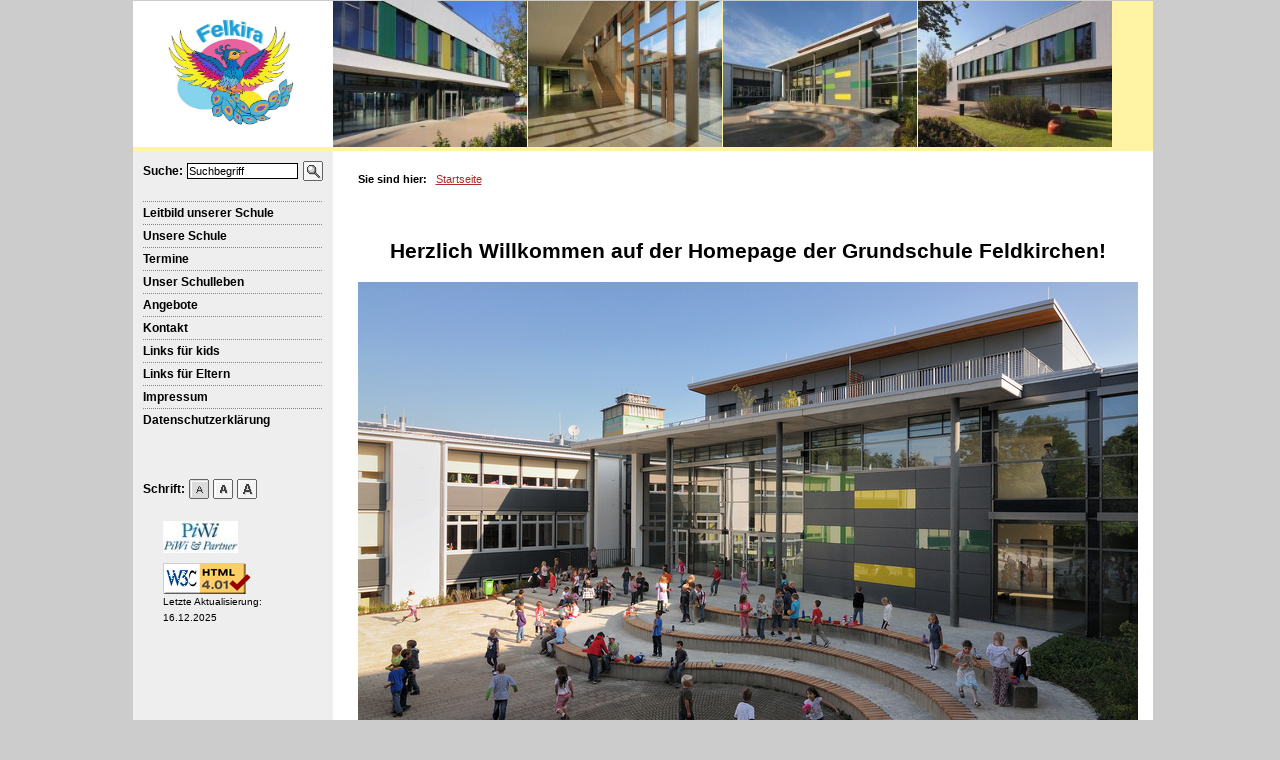

--- FILE ---
content_type: text/html; charset=UTF-8
request_url: https://schule-feldkirchen.de/
body_size: 4342
content:
<!DOCTYPE HTML PUBLIC "-//W3C//DTD HTML 4.01 Transitional//EN" "http://www.w3.org/TR/html4/loose.dtd">
	<html lang="de">

    <head>
        <meta http-equiv="content-type" content="text/html;charset=iso-8859-15">
        <meta name="generator" content="Open2C Basic - Kinetiqa GmbH - www.kinetiqa.de">
        <meta name="keywords" content="Grundschule Feldkirchen, Volksschule Feldkirchen, Schulen in Bayern">
<meta name="description" content="Barrierefreie Homepage der Grundschule Feldkirchen">
<meta name="page-topic" content="Schulen">
<meta name="language" content="de">
<meta name="robots" content="all">
<meta name="revisit-after" content="30 days">
<meta name="copyright" content="Grundschule Feldkirchen">
<meta name="publisher" content="Grundschule Feldkirchen">
<link rel="stylesheet" type="text/css" media="print" href="mat/print.css"><link rel="stylesheet" type="text/css" media="screen" href="themes/this_used/style_norm.css"><link rel="stylesheet" type="text/css" href="themes/this_used/style_extra_norm.css"><script language="javascript" type="text/javascript">
			<!--
			function ClassNew(obj, new_style) {
				obj.className=new_style;
			}
			-->
		</script>
    	<title>Schule Feldkirchen - Startseite</title>
    </head>

	<body class="site_design"><a id="oben" name="oben"></a>
        <div class="print stext"><b>Schule Feldkirchen</b>&nbsp;&nbsp;|&nbsp;&nbsp;E-Mail: info@schule-feldkirchen.de &nbsp;&nbsp;|&nbsp;&nbsp;Online: www.schule-feldkirchen.de</div>
		<div align="center">
        <table border="0" cellpadding="0" cellspacing="0" class="tab_design" summary="Layouttabelle">
			

<!-- hier wird das Header-Menu eingebaut -->

<tr class='noprint'><td colspan='3' style='text-align:left; height: 150px; background: url(themes/this_used/header.jpg);' align='left' valign='top'><table width="980px" border="0" cellpadding="0" cellspacing="0" summary="Layout-Tabelle f�r die Headerbilder"><tr><td width="200px" align="center"><a href='index.php'><img src='themes/this_used/logo.jpg' border='0' style="width:200px; height:146px; padding-top:0px" alt='Zur Startseite der Homepage' title='Zur Startseite der Homepage'></a></td><td width="194px"><img src="images/2011/Nov/15/m_1189.jpg" height="146px" width="194px" style="padding-top:0px; padding-left:0px; padding-right:" alt="Schule 4" title="Schule 4"></td><td width="194px"><img src="images/2011/Nov/15/m_1188.jpg" height="146px" width="194px" style="padding-top:0px; padding-left:1px; padding-right:" alt="Schule 3" title="Schule 3"></td><td width="194px"><img src="images/2011/Nov/15/m_1187.jpg" height="146px" width="194px" style="padding-top:0px; padding-left:1px; padding-right:" alt="Schule 2" title="Schule 2"></td><td width="194px"><img src="images/2011/Nov/15/m_1186.jpg" height="146px" width="194px" style="padding-top:0px; padding-left:1px; padding-right:" alt="Schule 1" title="Schule 1"></td></tr></table></tr>

<!-- hier endet der Header -->

<tr>
					<td valign="top" height="500" class="noprint nav_bg"><div id="inhaltssprung"><a style="position: absolute;left:-9999px;top:-9999px;" href="#inhalt">Zum Inhaltsbereich</a></div><div class="search_design">
        			    	<form action="index.php" method="get" name="search">
                			<table cellpadding="0" cellspacing="0" border="0" class="noprint" summary="Layouttabelle f&uuml;r Suche">
                                <tr>
                                <td class="menu" nowrap style="vertical-align:middle;"><label for="searchbox"><b>Suche:</b></label></td><td width="100%" style="vertical-align:middle; padding-left:4px;"><input type="text" name="searchbox" id="searchbox" class="inputfields" style="width:93%" title="Suche" size="9" value="Suchbegriff" maxlength="150" OnClick="javascript:if(document.search.searchbox.value=='Suchbegriff'){document.search.searchbox.value='';}"></td><td><INPUT type="image" src="themes/this_used/search.gif" title="Suche starten" alt="Suche starten"><input type="hidden" name="search_mode" value="send"></td>
                                </tr>
							</table>
                            </form>
							</div>
                            <table cellpadding="0" cellspacing="0" border="0" class="nav_design" summary="Layouttabelle" width="100%">
                  		    <tr>
                      			<td>
                                    <table cellpadding="0" cellspacing="0" border="0" width="100%" class="noprint" summary="Layouttabelle">
                              		<tr><td class="divider" colspan="2"><img src="mat/space.gif" width="1" height="1" alt=""></td></tr>
			                    	<tr><td colspan="2" style="padding-right:0px; padding-left:0px; padding-top:3px; padding-bottom:3px;" class='menupointtext' id="nav_29"><a href='index.php?id=0,29'  class='menu'  title="Navigation: Leitbild unserer Schule">Leitbild unserer Schule</a></td></tr>
            	<tr><td class="divider" colspan="2"><img src="mat/space.gif" width="1" height="1" alt=""></td></tr>
			                    	<tr><td colspan="2" style="padding-right:0px; padding-left:0px; padding-top:3px; padding-bottom:3px;" class='menupointtext' id="nav_2"><a href='index.php?id=0,2'  class='menu'  title="Navigation: Unsere Schule">Unsere Schule</a></td></tr>
            	<tr><td class="divider" colspan="2"><img src="mat/space.gif" width="1" height="1" alt=""></td></tr>
			                    	<tr><td colspan="2" style="padding-right:0px; padding-left:0px; padding-top:3px; padding-bottom:3px;" class='menupointtext' id="nav_8"><a href='index.php?id=0,8'  class='menu'  title="Navigation: Termine">Termine</a></td></tr>
            	<tr><td class="divider" colspan="2"><img src="mat/space.gif" width="1" height="1" alt=""></td></tr>
			                    	<tr><td colspan="2" style="padding-right:0px; padding-left:0px; padding-top:3px; padding-bottom:3px;" class='menupointtext' id="nav_9"><a href='index.php?id=0,9'  class='menu'  title="Navigation: Unser Schulleben">Unser Schulleben</a></td></tr>
            	<tr><td class="divider" colspan="2"><img src="mat/space.gif" width="1" height="1" alt=""></td></tr>
			                    	<tr><td colspan="2" style="padding-right:0px; padding-left:0px; padding-top:3px; padding-bottom:3px;" class='menupointtext' id="nav_10"><a href='index.php?id=0,10'  class='menu'  title="Navigation: Angebote">Angebote</a></td></tr>
            	<tr><td class="divider" colspan="2"><img src="mat/space.gif" width="1" height="1" alt=""></td></tr>
			                    	<tr><td colspan="2" style="padding-right:0px; padding-left:0px; padding-top:3px; padding-bottom:3px;" class='menupointtext' id="nav_14"><a href='index.php?id=0,14'  class='menu'  title="Navigation: Kontakt">Kontakt</a></td></tr>
            	<tr><td class="divider" colspan="2"><img src="mat/space.gif" width="1" height="1" alt=""></td></tr>
			                    	<tr><td colspan="2" style="padding-right:0px; padding-left:0px; padding-top:3px; padding-bottom:3px;" class='menupointtext' id="nav_24"><a href='index.php?id=0,24'  class='menu'  title="Navigation: Links für kids">Links für kids</a></td></tr>
            	<tr><td class="divider" colspan="2"><img src="mat/space.gif" width="1" height="1" alt=""></td></tr>
			                    	<tr><td colspan="2" style="padding-right:0px; padding-left:0px; padding-top:3px; padding-bottom:3px;" class='menupointtext' id="nav_26"><a href='index.php?id=0,26'  class='menu'  title="Navigation: Links für Eltern">Links für Eltern</a></td></tr>
            	<tr><td class="divider" colspan="2"><img src="mat/space.gif" width="1" height="1" alt=""></td></tr>
			                    	<tr><td colspan="2" style="padding-right:0px; padding-left:0px; padding-top:3px; padding-bottom:3px;" class='menupointtext' id="nav_15"><a href='index.php?id=0,15'  class='menu'  title="Navigation: Impressum">Impressum</a></td></tr>
            	<tr><td class="divider" colspan="2"><img src="mat/space.gif" width="1" height="1" alt=""></td></tr>
			                    	<tr><td colspan="2" style="padding-right:0px; padding-left:0px; padding-top:3px; padding-bottom:3px;" class='menupointtext' id="nav_37"><a href='index.php?id=0,37'  class='menu'  title="Navigation: Datenschutzerklärung">Datenschutzerklärung</a></td></tr>
            	</table>
                    			</td>
                    		</tr>
                    	</table>
                    	<img src="themes/this_used/nav_ende.gif" border="0" alt=""><table cellpadding="0" cellspacing="0" border="0" class="fontsizeout" style="text-align:left;" summary="Layouttabelle f&uuml;r Schriftgr&ouml;&szlig;en">
								<tr>
									<td class="menu" align="left" width="20%" style="vertical-align:middle;padding-top:2px; padding-bottom:2px;"><b>Schrift:</b></td>
									<td align="left" style="vertical-align:middle;padding-top:2px; padding-bottom:2px;"><a href="index.php?id=0,1&amp;fontsize=1"><img src="themes/this_used/no.gif" alt="normale Schriftgr&ouml;&szlig;e" title="normale Schriftgr&ouml;&szlig;e" border="0" style="margin-left:4px; vertical-align:middle;"></a><a href="index.php?id=0,1&amp;fontsize=2"><img src="themes/this_used/b.gif" alt="mittlere Schriftgr&ouml;&szlig;e" title="mittlere Schriftgr&ouml;&szlig;e" border="0" style="margin-left:4px; vertical-align:middle;"></a><a href="index.php?id=0,1&amp;fontsize=3"><img src="themes/this_used/h.gif" alt="gro&szlig;e Schriftgr&ouml;&szlig;e" title="gro&szlig;e Schriftgr&ouml;&szlig;e" border="0" style="margin-left:4px; vertical-align:middle;"></a></td>
								</tr>
							</table>
							<br>
							<br>
<div align="left" style="padding-left:30px">
	<a target="_blank" title="Externer Link auf die Homepage der Firma PiWi und Partner" href="http://www.piwi-partner.de/index.php?id=0,1&amp;tracker=schule166">
	<img border="0" src="images/piwi.jpg" alt="Homepage der Firma PiWi und Partner"></a>
	<br>
	<br>
	<a target="_blank" title="Externer Link zur Pr�fung der HTML-Seite auf W3C-Konformit�t" href="http://validator.w3.org/check?uri=referer">
	<img border="0" src="images/w3c.gif" alt="Valid HTML 4.01! - Pr&uuml;fung der HTML-Seite auf W3C-Konformit�t" height="31" width="88"></a>
	<br>
</div>
<div align="left" style="padding-left:30px"><font color="#000000"><small>Letzte Aktualisierung:<br>16.12.2025</small></font></div><br></td>
                <td width="10" class="mid_design"></td>
                <td width="100%" valign="top" class="line_design content_bg">
					<a name="inhalt" id="inhalt"></a><table cellpadding="0" cellspacing="0" border="0" width="100%" summary="Layouttabelle f&uuml;r Inhalt">
					<tr>
						<td colspan="2" class="content_design stext" style="padding-top:10px; padding-top:20px;"><b>Sie sind hier:</b> &nbsp; <a href="index.php?id=0,1" style="white-space:nowrap" title="Navigation: Startseite">Startseite</a></td>
					</tr>
					<tr><td valign="top" bgcolor="#FFFFFF"><table cellpadding="0" cellspacing="0" border="0" width="100%" summary="Layouttabelle">
		<tr>
	                <td colspan="2" class="content_design" valign="top" style="padding-top:15px;"><div class="art_text" style="margin-bottom:20px;"><h1 align="center"><p class="MsoNormal" style="margin: 1.5pt 0cm 6pt"><strong><span style="font-size: 20pt; font-family: Grundschrift"><br /></span></strong></p><p class="MsoNormal" style="margin: 1.5pt 0cm 6pt"><br /></p></h1><h1 align="center"><p align="center" class="MsoNormal"><span style="font-size: 16pt; line-height: 107%">Herzlich Willkommen auf der Homepage der Grundschule Feldkirchen!</span></p> <img src="https://www.german-architects.com/images/Projects/91/53/54/35c0a362f23646bd82930eadf4efc644/35c0a362f23646bd82930eadf4efc644.6e7b65d0.jpg?1493404396" /><p align="center" class="MsoNormal"><strong><span style="font-size: 9pt; line-height: 107%"> </span></strong><strong><span style="font-size: 7pt; line-height: 107%">Quelle: Krug Grossman Architekten</span></strong><span style="font-size: 12pt; line-height: 107%"></span></p><p class="MsoNormal"><span style="font-size: 9pt; line-height: 107%"></span></p><br /><br /></h1></div></td>
	            </tr>
				<tr>
                <td class="content_design" valign="top">
                <table cellpadding="0" cellspacing="0" border="0" width="100%" summary="Layouttabelle">
                
    <tr class="teaser_design">
        <td valign="top" width="100%"><div class="class" style="float:left;"><table border="0" cellspacing="0" cellpadding="0" class="picleft" summary="Layouttabelle">
						<tr>
							<td><a href="index.php?id=3765,9"><img src="images/2025/Sep/15/s_3761.jpg" width="101" height="140" border="0" title="ausf&uuml;hrlicher Artikel zu: Wer ist denn die Neue?" alt="ausf&uuml;hrlicher Artikel zu: Wer ist denn die Neue?"></a></td>
						</tr>
					</table>
					</div>
					<a href="index.php?id=3765,9" class="teaser_title" title="ausf&uuml;hrlicher Artikel zu: Wer ist denn die Neue?">Wer ist denn die Neue?</a>
        		<div class="art_text" style="margin-top:4px;">  Liebe Schülerinnen und Schüler, Eltern und Besucher unserer Schulhomepage!  Da ist nun also ein neues Bild zu sehen in der Schulleitung als Konrektorin. Aber wer ist sie eigentlich?   So manch <a href="index.php?id=3765,9" class="link" title="ausf&uuml;hrlicher Artikel zu: Wer ist denn die Neue?">...&nbsp;mehr</a></div></td>
    </tr>
    <tr>
        <td height="17"></td>
    </tr>
    
    <tr class="teaser_design">
        <td valign="top" width="100%"><div class="class" style="float:left;"><table border="0" cellspacing="0" cellpadding="0" class="picleft" summary="Layouttabelle">
						<tr>
							<td><a href="index.php?id=3755,9"><img src="images/2025/May/16/s_3757.jpg" width="140" height="105" border="0" title="ausf&uuml;hrlicher Artikel zu: Spendenlauf 2025" alt="ausf&uuml;hrlicher Artikel zu: Spendenlauf 2025"></a></td>
						</tr>
					</table>
					</div>
					<a href="index.php?id=3755,9" class="teaser_title" title="ausf&uuml;hrlicher Artikel zu: Spendenlauf 2025">Spendenlauf 2025</a>
        		<div class="art_text" style="margin-top:4px;">Auch in diesem Jahr haben die Kinder unserer Schule mit Begeisterung an einem Spendenlauf teilgenommen, um die Klinik Clowns zu unterstützen. Diese Clowns bringen Freude und Lachen in Krankenhäuser und helfen kranken Kindern, schwierige Zeiten zu überstehen <a href="index.php?id=3755,9" class="link" title="ausf&uuml;hrlicher Artikel zu: Spendenlauf 2025">...&nbsp;mehr</a></div></td>
    </tr>
    <tr>
        <td height="17"></td>
    </tr>
    
    <tr class="teaser_design">
        <td valign="top" width="100%"><div class="class" style="float:left;"><table border="0" cellspacing="0" cellpadding="0" class="picleft" summary="Layouttabelle">
						<tr>
							<td><a href="index.php?id=3758,9"><img src="images/2025/May/16/s_3756.jpg" width="105" height="140" border="0" title="ausf&uuml;hrlicher Artikel zu: Kindermuseum 4b und 4c" alt="ausf&uuml;hrlicher Artikel zu: Kindermuseum 4b und 4c"></a></td>
						</tr>
					</table>
					</div>
					<a href="index.php?id=3758,9" class="teaser_title" title="ausf&uuml;hrlicher Artikel zu: Kindermuseum 4b und 4c">Kindermuseum 4b und 4c</a>
        		<div class="art_text" style="margin-top:4px;">Die Klassen 4b und 4c erlebten einen aufregenden Tag im Kinder- und Jugendmuseum bei der Ausstellung „Bau mit“. Die Schülerinnen und Schüler waren begeistert <a href="index.php?id=3758,9" class="link" title="ausf&uuml;hrlicher Artikel zu: Kindermuseum 4b und 4c">...&nbsp;mehr</a></div></td>
    </tr>
    <tr>
        <td height="17"></td>
    </tr>
    
    <tr class="teaser_design">
        <td valign="top" width="100%"><div class="class" style="float:left;"><table border="0" cellspacing="0" cellpadding="0" class="picleft" summary="Layouttabelle">
						<tr>
							<td><a href="index.php?id=3759,9"><img src="images/2025/May/16/s_3760.jpg" width="140" height="105" border="0" title="ausf&uuml;hrlicher Artikel zu: Neue Pausenspiele" alt="ausf&uuml;hrlicher Artikel zu: Neue Pausenspiele"></a></td>
						</tr>
					</table>
					</div>
					<a href="index.php?id=3759,9" class="teaser_title" title="ausf&uuml;hrlicher Artikel zu: Neue Pausenspiele">Neue Pausenspiele</a>
        		<div class="art_text" style="margin-top:4px;">Mit großer Begeisterung können wir verkünden, dass unsere Schule nun mit neuen, aufregenden Pausenspielen ausgestattet ist! Nach einer spannenden Abstimmung, an <a href="index.php?id=3759,9" class="link" title="ausf&uuml;hrlicher Artikel zu: Neue Pausenspiele">...&nbsp;mehr</a></div></td>
    </tr>
    <tr>
        <td height="17"></td>
    </tr>
    
    <tr class="teaser_design">
        <td valign="top" width="100%"><div class="class" style="float:left;"><table border="0" cellspacing="0" cellpadding="0" class="picleft" summary="Layouttabelle">
						<tr>
							<td><a href="index.php?id=3750,9"><img src="images/2025/May/13/s_3753.jpg" width="140" height="105" border="0" title="ausf&uuml;hrlicher Artikel zu: Hochbeet-Projekt der Klasse 4c" alt="ausf&uuml;hrlicher Artikel zu: Hochbeet-Projekt der Klasse 4c"></a></td>
						</tr>
					</table>
					</div>
					<a href="index.php?id=3750,9" class="teaser_title" title="ausf&uuml;hrlicher Artikel zu: Hochbeet-Projekt der Klasse 4c">Hochbeet-Projekt der Klasse 4c</a>
        		<div class="art_text" style="margin-top:4px;">Die Klasse 4c hat kürzlich ein spannendes Projekt zusammen mit der Firma May umgesetzt: den Bau von Hochbeeten. Dieses <a href="index.php?id=3750,9" class="link" title="ausf&uuml;hrlicher Artikel zu: Hochbeet-Projekt der Klasse 4c">...&nbsp;mehr</a></div></td>
    </tr>
    <tr>
        <td height="17"></td>
    </tr>
    
    <tr class="teaser_design">
        <td valign="top" width="100%"><div class="class" style="float:left;"><table border="0" cellspacing="0" cellpadding="0" class="picleft" summary="Layouttabelle">
						<tr>
							<td><a href="index.php?id=3749,9"><img src="images/2025/Mar/26/s_3742.jpg" width="140" height="139" border="0" title="ausf&uuml;hrlicher Artikel zu: Unser neues Schulmaskottchen: Felkira zieht bei uns ein!" alt="ausf&uuml;hrlicher Artikel zu: Unser neues Schulmaskottchen: Felkira zieht bei uns ein!"></a></td>
						</tr>
					</table>
					</div>
					<a href="index.php?id=3749,9" class="teaser_title" title="ausf&uuml;hrlicher Artikel zu: Unser neues Schulmaskottchen: Felkira zieht bei uns ein!">Unser neues Schulmaskottchen: Felkira zieht bei uns ein!</a>
        		<div class="art_text" style="margin-top:4px;">Das Engagement unserer Schülerinnen und Schüler hat sich gelohnt – wir haben endlich ein Schulmaskottchen! Über 100 kreative Vorschläge wurden von den Kindern eingereicht und jeder einzelne davon zeigte, wie viel Fantasie und Herzblut in <a href="index.php?id=3749,9" class="link" title="ausf&uuml;hrlicher Artikel zu: Unser neues Schulmaskottchen: Felkira zieht bei uns ein!">...&nbsp;mehr</a></div></td>
    </tr>
    <tr>
        <td height="17"></td>
    </tr>
    </table>
                </td>
        </tr></table></td>
            </tr>
        </table>
		<br clear="all"><a id="unten" name="unten"></a>
		<div class="print"><br><br><br></div><div class="content_design noprint">
    <table width="100%" border="0" cellspacing="0" cellpadding="0" class="noprint printbar" summary="Layouttabelle">
        <tr>
            <td width="100%" class="printbar_in" nowrap><script language="JavaScript" type="text/JavaScript">
							<!--
				            document.write('<a href="#" onClick="javascript:print(); return false" class="printbar_text"><img src="mat\/i-print.gif" border="0" alt="drucken" title="drucken" style="vertical-align:middle;">Drucken<\/a>&nbsp;&nbsp;');
							//-->
						</script>
						<a href="#oben" class="printbar_text"><img src="mat/i-top.gif" border="0" alt="zur&uuml;ck nach oben" title="zur&uuml;ck nach oben" style="vertical-align:middle;">zur&uuml;ck nach oben</a>&nbsp;&nbsp;
						</td>
        </tr>
    </table>
    </div>
    </td>
			</tr>
			<tr class="noprint">
					<td class="footer_design"></td>
					<td class="footer_design"></td>
					<td class="footer_design" style="background:url(themes/this_used/footer.gif);" align="right"></td>
				</tr>
				<tr class="noprint">
        					<td width="200" class="endspace"><img src="mat/space.gif" width="200" height="1" alt=""></td>
        					<td width="10"><img src="mat/space.gif" width="10" height="1" alt=""></td>
        					<td width="100%"><img src="mat/space.gif" width="770" height="1" alt=""></td>
        				</tr>
        				<tr>
                    <td class="footer_design noprint"></td>
                    <td class="footer_design noprint"></td>
                    <td class="footer_design stext" style="text-align:left;">Copyright &copy; 2026&nbsp;Schule Feldkirchen&nbsp;&nbsp;|&nbsp;&nbsp;E-Mail: <a href="mailto:info@schule-feldkirchen.de">info@schule-feldkirchen.de</a></td>
                </tr>
                </table>
		</div>
	</body>

</html>


--- FILE ---
content_type: text/css
request_url: https://schule-feldkirchen.de/themes/this_used/style_norm.css
body_size: 1710
content:
.print {display: none;}

body { text-align:left; font-family:Arial, Verdana, sans-serif; font-size:12px; margin:0px; color:#000000; padding:0px; background:#ffffff; line-height: 16px; }
br { line-height:10px; height:10px; font-size:10px; }
form { margin:0px; padding:0px; }
hr { border: #ffffff; border-top: 1px solid #99CCFF; height:0px; }
li { margin-top: 6px;}
a  { color: #B12B2A; text-decoration: underline; }
a:hover { color: #506DA7; text-decoration: underline; }
p  { margin-top:0px; margin-bottom:0px; }
ul { margin-top:8px; margin-bottom:0px; }
ol { margin-top:8px; margin-bottom:0px; }
li { margin-top:2px; margin-bottom:0px; }
td { font-family:Arial, Verdana, sans-serif; font-size:12px; vertical-align:top; }
BLOCKQUOTE { margin-top:2px; margin-bottom:0px; }

h1 { font-family:Arial, Verdana, sans-serif; font-size:16px; line-height:20px; text-decoration: none; margin-bottom:8px; margin-top:2px; font-weight:normal; }
h2 { font-family:Arial, Verdana, sans-serif; font-size:16px; line-height:20px; color:#B12B2A; text-decoration: none; margin-bottom:8px; margin-top:2px; font-weight:normal; }
h3 { font-family:Arial, Verdana, sans-serif; font-size:14px; line-height:18px; text-decoration: none; margin-bottom:6px; margin-top:2px; font-weight:normal; }
h4 { font-family:Arial, Verdana, sans-serif; font-size:14px; line-height:18px; color:#B12B2A; text-decoration: none; margin-bottom:6px; margin-top:2px; font-weight:normal; }

table.picleft { margin-top:3px; margin-bottom:2px; margin-right:10px; }

input { font-family:Arial, Verdana, sans-serif; font-size: 11px; color: #000000;}
.inputfields { font-family:Arial, Verdana, sans-serif; font-size: 11px; background-color: #ffffff; border: #000000 solid 1px; padding:1px; }

.stext	{ color: #000000; font-family:Arial, Verdana, sans-serif; font-size: 11px; text-decoration: none; }
.astext	{ color: #000000; font-family:Arial, Verdana, sans-serif; font-size: 11px; text-decoration: underline; }

.logo { font-family:Arial, Verdana, sans-serif; font-size:35px; color:#000000; text-decoration: none; font-weight:bold; }

.logooutside { margin-left:10px; margin-top:5px; margin-right:10px; margin-bottom:5px; text-align:left}

.form100 { color: #000000; font-family:Arial, Verdana, sans-serif; font-size: 12px; width: 100%; border:1px solid #000000; background-color:#ffffff; padding:1px; }
.form80 { color: #000000; font-family:Arial, Verdana, sans-serif; font-size: 12px; width: 80%; border:1px solid #000000; background-color:#ffffff; padding:1px; }
.form0 { color: #000000; font-family:Arial, Verdana, sans-serif; font-size: 12px; padding:1px; }
.formtxt { color: #000000; font-family:Arial, Verdana, sans-serif; font-size: 12px; text-decoration: none; margin-top:5px; }

.site_design { margin-top:1px; margin-left:5px; background-color:#CCCCCC; text-align:left; }
.tab_design { width:980px; }
.header_design { text-align:left; height:200px; background:#CCCCCC url(header.jpg); }

.indexhead_design { text-align:left; width:100%; color:#506DA7; font-family:Arial, Verdana, sans-serif; font-size: 12px; line-height: 16px; text-decoration: none; padding-right:10px; padding-left:10px; padding-top:10px; padding-bottom:12px; }

.nav_bg { text-align:left; background-color: #EEEEEE; }
.nav_design { text-align:left; padding-left:10px; padding-right:10px; padding-top:10px; padding-bottom:0px; text-align:left; width:200px; }
.login_design { text-align:left; margin-left:10px; margin-right:10px; margin-top:10px; margin-bottom:10px; text-align:left; }
.search_design { text-align:left; margin-left:10px; margin-right:10px; margin-top:10px; margin-bottom:10px; text-align:left; }

.teaser_design { text-align:left;font-family:Arial, Verdana, sans-serif; font-size: 12px; color:#000000; text-decoration: none; line-height: 16px;}

.content_bg { text-align:left; background-color:#FFFFFF; }
.content_design { text-align:left; padding-left:15px; padding-right:15px;  background-color:#FFFFFF; }
.content_margin { margin-left:15px; margin-right:15px; }

.mid_design { background-color:#FFFFFF; }

.news_design { text-align:left; padding-right:15px;  background-color:#FFFFFF; }
.news_head { text-align:left; padding:15px; background-color:#B12B2A; text-align:left; color: #FFFFFF; font-family:Arial, Verdana, sans-serif; font-size: 11px; text-decoration: none; }
.news_content { text-align:left; background-color:#CCCCCC; text-align:left; padding:15px; color: #000000; font-family:Arial, Verdana, sans-serif; font-size: 11px; text-decoration: none;}
.news_link { font-family:Arial, Verdana, sans-serif; font-size: 11px; color:#B12B2A; text-decoration: underline; line-height: 14px; }
.news_link:hover { color:#506DA7; text-decoration: underline; }

.footer_design { text-align:left; height:1px; }
.line_design { }
.divider { background-image: url(divider.gif); height:1px;}

.menupointtext { background-image: url(); }
.smenupointtext { background-image: url(); }
.menupointpic { background-image: url(); }
.menupointpicsub { background-image: url(); }
.smenupointpicsub { background-image: url(); }
.menupointsub { background-image: url(); }
.smenupointsub { background-image: url(); }

.menu 	{ font-family:Arial, Verdana, sans-serif; font-size:12px; color:#000000; text-decoration: none; font-weight:bold;}
.menu:hover { color:#506DA7; text-decoration: none; }
.smenu 	{ font-family:Arial, Verdana, sans-serif; font-size:12px; color:#B12B2A; text-decoration: none; font-weight:bold;}
.smenu:hover { color:#506DA7; text-decoration: none; }

.umenu 	{ font-family:Arial, Verdana, sans-serif; font-size:12px; color:#000000; text-decoration: none;}
.umenu:hover { color:#506DA7; text-decoration: none; }
.sumenu 	{ font-family:Arial, Verdana, sans-serif; font-size:12px; color:#B12B2A; text-decoration: none; font-weight:bold;}

.sumenu:hover {color:#506DA7; text-decoration: none; }
.pictext { color:#FFFFFF; background-color:#CCCCCC; font-family:Arial, Verdana, sans-serif; font-size: 11px; line-height: 14px; text-decoration: none; padding-right:8px; padding-left:8px; padding-top:5px; padding-bottom:7px; }

.art_title { font-family:Arial, Verdana, sans-serif; font-size: 16px; line-height:20px; color:#000000; text-decoration: none; font-weight:bold; margin-top:2px; }
.art_subtitle { font-family:Arial, Verdana, sans-serif; font-size: 11px; color:#000000; text-decoration: none; padding-bottom:8px; }
.art_author { font-family:Arial, Verdana, sans-serif; font-size: 11px; color:#000000; text-decoration: none; }
a.art_author { font-family:Arial, Verdana, sans-serif; font-size: 11px; color:#000000; text-decoration: underline; }
a.art_author:hover { color:#506DA7; text-decoration: underline; }
.art_text { font-family:Arial, Verdana, sans-serif; font-size: 12px; color:#000000; text-decoration: none; line-height: 16px; }
.link { font-family:Arial, Verdana, sans-serif; font-size: 12px; color:#B12B2A; text-decoration: underline; line-height: 16px; }
.link:hover { color:#506DA7; text-decoration: underline; }

.art_add_text { font-family:Arial, Verdana, sans-serif; font-size: 12px; color:#000000; text-decoration: none; line-height: 16px; }
.art_add_textc { font-family:Arial, Verdana, sans-serif; font-size: 12px; color:#B12B2A; text-decoration: none; line-height: 16px; }
.art_add_date { font-family:Arial, Verdana, sans-serif; font-size: 12px; color:#B12B2A; text-decoration: none; line-height: 16px; }
.art_add_title { font-family:Arial, Verdana, sans-serif; font-size: 12px; color:#B12B2A; text-decoration: underline; line-height: 16px; }
a.art_add_title { font-family:Arial, Verdana, sans-serif; font-size: 12px; color:#B12B2A; text-decoration: underline; line-height: 16px; }
a.art_add_title:hover { color:#506DA7; text-decoration: underline; }
.teaser_title { font-family:Arial, Verdana, sans-serif; font-size: 12px; color:#B12B2A; text-decoration: underline; line-height: 16px; font-weight:bold; }
.teaser_title:hover { color:#506DA7; text-decoration: underline; }
.teaser_date { font-family:Arial, Verdana, sans-serif; font-size: 12px; color:#000000; text-decoration: none; }
.teaser_text { font-family:Arial, Verdana, sans-serif; font-size: 12px; color:#000000; text-decoration: none; line-height: 16px; }
.index_title { font-family:Arial, Verdana, sans-serif; font-size: 16px; line-height:20px; color:#000000; text-decoration: none; font-weight:bold; margin-top:2px; }
.error { background-color:#DA5D5D; color:#FFFFFF; font-size: 11px; font-family:Arial, Verdana, sans-serif; }
.info { background-color:#6FDA5D; color:#FFFFFF; font-size: 11px; font-family:Arial, Verdana, sans-serif; }
.small_link { color:#000000; font-size: 11px; font-family:Arial, Verdana, sans-serif; text-decoration: underline; }
.small_link:hover { color:#B12B2A; text-decoration: underline; }
.fontsizeout { margin-left:10px; margin-top:16px; margin-bottom:0px; }

.tab_cell { background:#f9f9f9; height:120px; width:100%; border:0px; }
.tab_cell_over { background:#EEEEEE; height:120px; width:100%; border:0px; }

/* events */
.event_title { font-family:Arial, Verdana, sans-serif; font-size: 12px; color:#000000; text-decoration: none; line-height: 16px; }
a.event_title { text-decoration: underline; }
a.event_title:hover { text-decoration: underline; }
.event_text { font-family:Arial, Verdana, sans-serif; font-size: 12px; color:#000000; text-decoration: none; line-height: 16px; }
a.event_text { text-decoration: underline; }
a.event_text:hover { text-decoration: underline; }
.event_infotitle { font-family:Arial, Verdana, sans-serif; font-size: 12px; color:#000000; text-decoration: none; line-height: 16px; }
.event_info { font-family:Arial, Verdana, sans-serif; font-size: 12px; color:#000000; text-decoration: none; line-height: 16px; }

.event_searchtext { background:#e9e9e9; font-family:Arial, Verdana, sans-serif; font-size: 12px; color:#000000; text-decoration: none; line-height: 16px; }
.event_search_title { font-family:Arial, Verdana, sans-serif; font-size: 12px; color:#000000; text-decoration: none; line-height: 16px; }
a.event_searchtext { text-decoration: underline; }
a.event_searchtext:hover { text-decoration: underline; }
.event_arch_title { font-family:Arial, Verdana, sans-serif; font-size: 12px; color:#000000; text-decoration: none; line-height: 16px; }
a.event_arch_title { text-decoration: underline; }
a.event_arch_title:hover { text-decoration: underline; }
.event_arch_text { font-family:Arial, Verdana, sans-serif; font-size: 11px; color:#000000; text-decoration: none; line-height: 14px; }
a.event_arch_text { text-decoration: underline; }
a.event_arch_text:hover { text-decoration: underline; }
.event_boxbg { background:#e9e9e9}

/* calendar */
.cal_days { font-family:Arial, Verdana, sans-serif; background-color:#c6c6c6; color:black; font-size:11px; }
.cal_content { font-family:Arial, Verdana, sans-serif; background-color:#f6f6f6; color:black; font-size:11px; }
.cal_contentday { font-family:Arial, Verdana, sans-serif; background-color:#e9e9e9; color:black; font-size:11px; }
.cal_today { font-family:Arial, Verdana, sans-serif; background-color:white; color:#000000; font-size:11px; font-weight:bold; }
.cal_selected { font-family:Arial, Verdana, sans-serif; background-color:#FFD17C; color:black; font-size:11px; }
.cal_selected_link { font-family:Arial, Verdana, sans-serif; background-color:#FFD17C; color:black; font-size:11px; }
.cal_notsel { font-family:Arial, Verdana, sans-serif; background-color:#e9e9e9; color:black; font-size:11px; }
.cal_months { font-family:Arial, Verdana, sans-serif; background-color:#f6f6f6; color:black; font-size:12px; }
.cal_months_sel { font-family:Arial, Verdana, sans-serif; background-color:#FFD17C; color:black; font-size:12px; }
.cal_eventframe { font-family:Arial, Verdana, sans-serif; border:1px solid #555555; }

/* WYSIWYG */
.picleft { margin-top:3px; margin-bottom:2px; margin-right:10px; float:left; text-align:left; }
.picright { margin-top:3px; margin-bottom:2px; margin-left:10px; float:right; text-align:right; }
.picmidleft { margin-top:8px; margin-bottom:2px; margin-right:10px; float:left; text-align:left; }
.picmidright { margin-top:8px; margin-bottom:2px; margin-left:10px; float:right; text-align:right; }
.special_bg1 { background-color:#CCCCCC; font-family:Arial, Verdana, sans-serif; }
.special_bg2 { background-color:#B12B2A; font-family:Arial, Verdana, sans-serif; }
.special_bg3 { background-color:#CCCCCC; font-family:Arial, Verdana, sans-serif; }
.special_g1 { background-color:#efefef; font-family:Arial, Verdana, sans-serif; }
.special_g2 { background-color:#eeeeee; font-family:Arial, Verdana, sans-serif; }
.special_g3 { background-color:#dfdfdf; font-family:Arial, Verdana, sans-serif; }
.special_g4 { background-color:#cfcfcf; font-family:Arial, Verdana, sans-serif; }
.special_font12_white { font-family:Arial, Verdana, sans-serif; color:white; font-size:12px; line-height:16px; }
.special_font14_white { font-family:Arial, Verdana, sans-serif; color:white; font-size:14px; line-height:18px; }
.special_font16_white { font-family:Arial, Verdana, sans-serif; color:white; font-size: 16px; line-height:20px; }
.special_font14 { font-family:Arial, Verdana, sans-serif; color:#000000; font-size:14px; line-height:18px; }
.special_font16 { font-family:Arial, Verdana, sans-serif; color:#000000; font-size: 16px; line-height:20px; }
.special_border1 { border:1px solid #cccccc; }
.special_border2 { border:1px solid #000000; }

.question { color:#000000; font-weight:bold; margin-top:12px; margin-bottom:2px; }
.p_contact_fieldset { padding:4px; border:1px dotted #dddddd; width:79%; }
legend { margin:0px; padding:0px; height:0px; line-height:0px; font-size:0px; }

.texticon { vertical-align:middle; }

/* printbar */
.printbar { margin-top:10px; margin-bottom:30px; font-family:Arial, Verdana, sans-serif; font-size:11px; background:#99CCFF}
.printbar_in { text-align:right; vertical-align:middle; padding:4px; }
.printbar_text { font-size:11px; text-decoration:none; color:#000000; }
.printbar_text:hover { text-decoration:none; }

/* address */
.article_contact_title { margin-bottom:4px; font-weight:bold; }
.article_contact_box { background:#99CCFF; padding:10px; margin-bottom:1px; }


--- FILE ---
content_type: text/css
request_url: https://schule-feldkirchen.de/themes/this_used/style_extra_norm.css
body_size: -59
content:
h1 { font-weight:bold; }
h2 { font-weight:bold; }
h3 { font-weight:bold; }
h4 { font-weight:bold; }


--- FILE ---
content_type: text/css
request_url: https://schule-feldkirchen.de/mat/print.css
body_size: 1103
content:
.noprint {display: none; }
.print {display: inline; text-align:left; }

body { text-align:left; font-family:Arial, Verdana, sans-serif; font-size:12px; margin:0px; padding:0px; background:#ffffff; line-height: 16px; }
br { line-height:10px; height:10px; font-size:10px; text-align:left; }
form { margin:0px; padding:0px; }
hr { border: #ffffff; border-top: 1px dashed #000000; height:0px; }
li { margin-top: 6px; text-align:left; }
a  { color: #000000; text-decoration: underline; }
p  { margin-top:0px; margin-bottom:0px; text-align:left; }
ul { margin-top:8px; margin-bottom:0px; text-align:left; }
ol { margin-top:8px; margin-bottom:0px; text-align:left; }
li { margin-top:2px; margin-bottom:0px; text-align:left; }
td { font-family:Arial, Verdana, sans-serif; font-size:12px; vertical-align:top; text-align:left; }
BLOCKQUOTE { margin-top:2px; margin-bottom:0px; }

h1 { font-family:Arial, Verdana, sans-serif; font-size:16px; line-height:20px; text-decoration: none; color:#000000; margin-bottom:8px; margin-top:2px; text-align:left; }
h2 { font-family:Arial, Verdana, sans-serif; font-size:16px; line-height:20px; text-decoration: none; color:#000000; margin-bottom:8px; margin-top:2px; text-align:left; }
h3 { font-family:Arial, Verdana, sans-serif; font-size:14px; line-height:18px; text-decoration: none; color:#000000; margin-bottom:6px; margin-top:2px; text-align:left; }
h4 { font-family:Arial, Verdana, sans-serif; font-size:14px; line-height:18px; text-decoration: none; color:#000000; margin-bottom:6px; margin-top:2px; text-align:left; }

table.picleft { margin-top:3px; margin-bottom:2px; margin-right:10px; }

input { font-family:Arial, Verdana, sans-serif; font-size: 11px; color: #000000;}
.inputfields { font-family:Arial, Verdana, sans-serif; font-size: 11px; background-color: #ffffff; border: #000000 solid 1px; padding:1px; }

.stext	{ color: #000000; font-family:Arial, Verdana, sans-serif; font-size: 11px; text-decoration: none; }
.astext	{ color: #000000; font-family:Arial, Verdana, sans-serif; font-size: 11px; text-decoration: underline; }

.logo { font-family:Arial, Verdana, sans-serif; font-size:35px; color:#000000; text-decoration: none; font-weight:bold; }
.logooutside { margin-left:20px; margin-top:30px; margin-right:10px; margin-bottom:10px; text-align:left}

.form100 { padding:1px; color: #000000; font-family:Arial, Verdana, sans-serif; font-size: 11px; width: 100%; border:1px solid #000000; background-color:#ffffff; }
.form80 { padding:1px; color: #000000; font-family:Arial, Verdana, sans-serif; font-size: 11px; width: 80%; border:1px solid #000000; background-color:#ffffff; }
.form0 { padding:1px; color: #000000; font-family:Arial, Verdana, sans-serif; font-size: 11px; }
.formtxt { color: #000000; font-family:Arial, Verdana, sans-serif; font-size: 12px; text-decoration: none; margin-top:5px; }

.site_design {}
.tab_design { width:100%;}
.header_design { height:0px;}
.indexhead_design { background-color:#eeeeee; width:100%; color:#000000; font-family:Arial, Verdana, sans-serif; font-size: 12px; line-height: 16px; text-decoration: none; padding-right:10px; padding-left:10px; padding-top:10px; padding-bottom:12px;}
.nav_design {}
.login_design { padding-left:8px; padding-right:8px; padding-top:10px; padding-bottom:10px; background-image: url('login_bg.gif');}
.mid_design {display: none;}

.teaser_design { background-color:#FFFFFF; font-family:Arial, Verdana, sans-serif; font-size:12px; color:#000000; text-decoration: none; line-height:16px;}

.content_design { width:17cm; text-align:left; }
.news_design { font-family:Arial, Verdana, sans-serif; margin-left:10px; padding:0px; padding-left:10px;}
.news_content { font-family:Arial, Verdana, sans-serif; padding:0px; padding-top:10px; padding-bottom:10px; color: #000000; font-family:Arial, Verdana, sans-serif; font-size: 11px; text-decoration: none;}
.news_acontent { font-family:Arial, Verdana, sans-serif; color: #000000; font-family:Arial, Verdana, sans-serif; font-size: 11px; text-decoration: underline;}
.footer_design { height:0px;}
.line_design { }
.divider { background-color:#FFFFFF; height:1px;}

.pictext { color:#000000; background-color:#eeeeee; font-family:Arial, Verdana, sans-serif; font-size: 11px; line-height: 14px; text-decoration: none; padding-right:8px; padding-left:8px; padding-top:5px; padding-bottom:7px; }

.art_title { font-family:Arial, Verdana, sans-serif; font-size:16px; color:#000000; text-decoration: none; font-weight:bold; padding-top:8px; line-height: 16px; }
.art_subtitle { font-family:Arial, Verdana, sans-serif; font-size:11px; color:#000000; text-decoration: none; padding-top:8px; }
.art_add_title { font-family:Arial, Verdana, sans-serif; font-size:12px; color:#000000; text-decoration: underline; line-height:16px; }
a.art_add_title { font-family:Arial, Verdana, sans-serif; font-size:12px; color:#000000; text-decoration: underline; line-height:16px; }
.art_text { font-family:Arial, Verdana, sans-serif; font-size:12px; color:#000000; text-decoration: none; line-height:16px; }

.link { font-family:Arial, Verdana, sans-serif; font-size:12px; color:#000000; text-decoration: underline; line-height:16px; }

.art_add_text { font-family:Arial, Verdana, sans-serif; font-size:12px; color:#000000; text-decoration: none; line-height:16px; }
.art_add_textc { font-family:Arial, Verdana, sans-serif; font-size:12px; color:#000000; text-decoration: none; line-height:16px; }
.art_add_date { font-family:Arial, Verdana, sans-serif; font-size:12px; color:#000000; text-decoration: none; line-height:16px; }
.art_add_title { font-family:Arial, Verdana, sans-serif; font-size:12px; color:#000000; text-decoration: underline; line-height:16px; }
a.art_add_title { font-family:Arial, Verdana, sans-serif; font-size:12px; color:#000000; text-decoration: underline; line-height:16px; }

.teaser_title { font-family:Arial, Verdana, sans-serif; font-size:12px; color:#000000; text-decoration: underline; line-height:16px; font-weight:bold; }
.teaser_date { font-family:Arial, Verdana, sans-serif; font-size:11px; color:#000000; text-decoration: none; }
.teaser_text { font-family:Arial, Verdana, sans-serif; font-size:12px; color:#000000; text-decoration: none; line-height:16px; }

.index_title { font-family:Arial, Verdana, sans-serif; font-size:16px; color:#000000; text-decoration: none; font-weight:bold; margin-top:2px; line-height: 20px; }

.small_link { color:#000000; font-size:11px; font-family:Arial, Verdana, sans-serif; text-decoration: underline; }

.fontsizeout { margin-left:0px; margin-top:16px; margin-bottom:0px; }

/* events */
.event_title { font-family:Arial, Verdana, sans-serif; font-size: 12px; color:#000000; text-decoration: none; line-height: 16px; }
a.event_title { text-decoration: underline; }
.event_text { font-family:Arial, Verdana, sans-serif; font-size: 12px; color:#000000; text-decoration: none; line-height: 16px; }
a.event_text { text-decoration: underline; }
.event_infotitle { font-family:Arial, Verdana, sans-serif; font-size: 12px; color:#000000; text-decoration: none; line-height: 16px; }
.event_info { font-family:Arial, Verdana, sans-serif; font-size: 12px; color:#000000; text-decoration: none; line-height: 16px; }
.event_searchtext { font-family:Arial, Verdana, sans-serif; font-size: 12px; color:#000000; text-decoration: none; line-height: 16px; }
.event_search_title { font-family:Arial, Verdana, sans-serif; font-size: 12px; color:#000000; text-decoration: none; line-height: 16px; }
a.event_searchtext { text-decoration: underline; }
.event_arch_title { font-family:Arial, Verdana, sans-serif; font-size: 12px; color:#000000; text-decoration: none; line-height: 16px; }
a.event_arch_title { text-decoration: underline; }
.event_arch_text { font-family:Arial, Verdana, sans-serif; font-size: 11px; color:#000000; text-decoration: none; line-height: 14px; }
a.event_arch_text { text-decoration: underline; }

/* WYSIWYG */
.picleft { margin-top:3px; margin-bottom:2px; margin-right:10px; float:left; text-align:left; }
.picright { margin-top:3px; margin-bottom:2px; margin-left:10px; float:right; text-align:right; }
.picmidleft { margin-top:8px; margin-bottom:2px; margin-right:10px; float:left; text-align:left; }
.picmidright { margin-top:8px; margin-bottom:2px; margin-left:10px; float:right; text-align:right; }
.special_bg1 { background-color:#efefef; font-family:Arial, Verdana, sans-serif; }
.special_bg2 { background-color:#dfdfdf; font-family:Arial, Verdana, sans-serif; }
.special_g1 { background-color:#efefef; font-family:Arial, Verdana, sans-serif; }
.special_g2 { background-color:#eeeeee; font-family:Arial, Verdana, sans-serif; }
.special_g3 { background-color:#dfdfdf; font-family:Arial, Verdana, sans-serif; }
.special_g4 { background-color:#cfcfcf; font-family:Arial, Verdana, sans-serif; }
.special_font12_white { font-family:Arial, Verdana, sans-serif; color:white; font-size:12px; line-height:16px; }
.special_font14_white { font-family:Arial, Verdana, sans-serif; color:white; font-size:14px; line-height:18px; }
.special_font16_white { font-family:Arial, Verdana, sans-serif; color:white; font-size: 16px; line-height:20px; }
.special_font14 { font-family:Arial, Verdana, sans-serif; color:#000000; font-size:14px; line-height:18px; }
.special_font16 { font-family:Arial, Verdana, sans-serif; color:#000000; font-size: 16px; line-height:20px; }
.special_border1 { border:1px solid #cccccc; }
.special_border2 { border:1px solid #000000; }

.question { color:#000000; font-weight:bold; margin-top:12px; margin-bottom:2px; }
.p_contact_fieldset { padding:4px; border:1px dotted #000000; width:79%; }